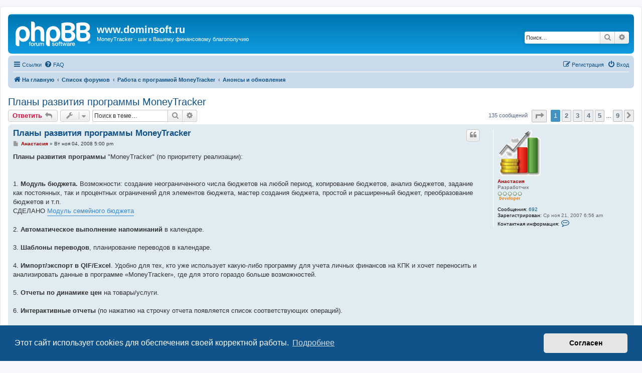

--- FILE ---
content_type: text/html; charset=UTF-8
request_url: https://www.dominsoft.ru/forum/phpBB2/viewtopic.php?p=498
body_size: 11191
content:
<!DOCTYPE html>
<html dir="ltr" lang="ru">
<head>
<meta charset="utf-8" />
<meta http-equiv="X-UA-Compatible" content="IE=edge">
<meta name="viewport" content="width=device-width, initial-scale=1" />

<title>Планы развития программы MoneyTracker - www.dominsoft.ru</title>


	<link rel="canonical" href="https://www.dominsoft.ru/forum/phpBB2/viewtopic.php?t=117">

<!--
	phpBB style name: prosilver
	Based on style:   prosilver (this is the default phpBB3 style)
	Original author:  Tom Beddard ( http://www.subBlue.com/ )
	Modified by:
-->

<link href="./assets/css/font-awesome.min.css?assets_version=6" rel="stylesheet">
<link href="./styles/prosilver/theme/stylesheet.css?assets_version=6" rel="stylesheet">
<link href="./styles/prosilver/theme/ru/stylesheet.css?assets_version=6" rel="stylesheet">



	<link href="./assets/cookieconsent/cookieconsent.min.css?assets_version=6" rel="stylesheet">

<!--[if lte IE 9]>
	<link href="./styles/prosilver/theme/tweaks.css?assets_version=6" rel="stylesheet">
<![endif]-->





</head>
<body id="phpbb" class="nojs notouch section-viewtopic ltr ">


<div id="wrap" class="wrap">
	<a id="top" class="top-anchor" accesskey="t"></a>
	<div id="page-header">
		<div class="headerbar" role="banner">
					<div class="inner">

			<div id="site-description" class="site-description">
		<a id="logo" class="logo" href="https://www.dominsoft.ru" title="На главную">
					<span class="site_logo"></span>
				</a>
				<h1>www.dominsoft.ru</h1>
				<p>MoneyTracker - шаг к Вашему финансовому благополучию</p>
				<p class="skiplink"><a href="#start_here">Пропустить</a></p>
			</div>

									<div id="search-box" class="search-box search-header" role="search">
				<form action="./search.php?sid=78ec86f4f345509934c5afc3814f2972" method="get" id="search">
				<fieldset>
					<input name="keywords" id="keywords" type="search" maxlength="128" title="Ключевые слова" class="inputbox search tiny" size="20" value="" placeholder="Поиск…" />
					<button class="button button-search" type="submit" title="Поиск">
						<i class="icon fa-search fa-fw" aria-hidden="true"></i><span class="sr-only">Поиск</span>
					</button>
					<a href="./search.php?sid=78ec86f4f345509934c5afc3814f2972" class="button button-search-end" title="Расширенный поиск">
						<i class="icon fa-cog fa-fw" aria-hidden="true"></i><span class="sr-only">Расширенный поиск</span>
					</a>
					<input type="hidden" name="sid" value="78ec86f4f345509934c5afc3814f2972" />

				</fieldset>
				</form>
			</div>
						
			</div>
					</div>
				<div class="navbar" role="navigation">
	<div class="inner">

	<ul id="nav-main" class="nav-main linklist" role="menubar">

		<li id="quick-links" class="quick-links dropdown-container responsive-menu" data-skip-responsive="true">
			<a href="#" class="dropdown-trigger">
				<i class="icon fa-bars fa-fw" aria-hidden="true"></i><span>Ссылки</span>
			</a>
			<div class="dropdown">
				<div class="pointer"><div class="pointer-inner"></div></div>
				<ul class="dropdown-contents" role="menu">
					
											<li class="separator"></li>
																									<li>
								<a href="./search.php?search_id=unanswered&amp;sid=78ec86f4f345509934c5afc3814f2972" role="menuitem">
									<i class="icon fa-file-o fa-fw icon-gray" aria-hidden="true"></i><span>Темы без ответов</span>
								</a>
							</li>
							<li>
								<a href="./search.php?search_id=active_topics&amp;sid=78ec86f4f345509934c5afc3814f2972" role="menuitem">
									<i class="icon fa-file-o fa-fw icon-blue" aria-hidden="true"></i><span>Активные темы</span>
								</a>
							</li>
							<li class="separator"></li>
							<li>
								<a href="./search.php?sid=78ec86f4f345509934c5afc3814f2972" role="menuitem">
									<i class="icon fa-search fa-fw" aria-hidden="true"></i><span>Поиск</span>
								</a>
							</li>
					
										<li class="separator"></li>

									</ul>
			</div>
		</li>

				<li data-skip-responsive="true">
			<a href="/forum/phpBB2/app.php/help/faq?sid=78ec86f4f345509934c5afc3814f2972" rel="help" title="Часто задаваемые вопросы" role="menuitem">
				<i class="icon fa-question-circle fa-fw" aria-hidden="true"></i><span>FAQ</span>
			</a>
		</li>
						
			<li class="rightside"  data-skip-responsive="true">
			<a href="./ucp.php?mode=login&amp;redirect=viewtopic.php%3Fp%3D498&amp;sid=78ec86f4f345509934c5afc3814f2972" title="Вход" accesskey="x" role="menuitem">
				<i class="icon fa-power-off fa-fw" aria-hidden="true"></i><span>Вход</span>
			</a>
		</li>
					<li class="rightside" data-skip-responsive="true">
				<a href="./ucp.php?mode=register&amp;sid=78ec86f4f345509934c5afc3814f2972" role="menuitem">
					<i class="icon fa-pencil-square-o  fa-fw" aria-hidden="true"></i><span>Регистрация</span>
				</a>
			</li>
						</ul>

	<ul id="nav-breadcrumbs" class="nav-breadcrumbs linklist navlinks" role="menubar">
								<li class="breadcrumbs" itemscope itemtype="http://schema.org/BreadcrumbList">
							<span class="crumb"  itemtype="http://schema.org/ListItem" itemprop="itemListElement" itemscope><a href="https://www.dominsoft.ru" itemtype="https://schema.org/Thing" itemscope itemprop="item" data-navbar-reference="home"><i class="icon fa-home fa-fw" aria-hidden="true"></i><span itemprop="name">На главную</span></a><meta itemprop="position" content="1" /></span>
										<span class="crumb"  itemtype="http://schema.org/ListItem" itemprop="itemListElement" itemscope><a href="./index.php?sid=78ec86f4f345509934c5afc3814f2972" itemtype="https://schema.org/Thing" itemscope itemprop="item" accesskey="h" data-navbar-reference="index"><span itemprop="name">Список форумов</span></a><meta itemprop="position" content="2" /></span>

																			<span class="crumb"  itemtype="http://schema.org/ListItem" itemprop="itemListElement" itemscope data-forum-id="10"><a href="./viewforum.php?f=10&amp;sid=78ec86f4f345509934c5afc3814f2972" itemtype="https://schema.org/Thing" itemscope itemprop="item"><span itemprop="name">Работа с программой MoneyTracker</span></a><meta itemprop="position" content="3" /></span>
																							<span class="crumb"  itemtype="http://schema.org/ListItem" itemprop="itemListElement" itemscope data-forum-id="7"><a href="./viewforum.php?f=7&amp;sid=78ec86f4f345509934c5afc3814f2972" itemtype="https://schema.org/Thing" itemscope itemprop="item"><span itemprop="name">Анонсы и обновления</span></a><meta itemprop="position" content="4" /></span>
												</li>
		
					<li class="rightside responsive-search">
				<a href="./search.php?sid=78ec86f4f345509934c5afc3814f2972" title="Параметры расширенного поиска" role="menuitem">
					<i class="icon fa-search fa-fw" aria-hidden="true"></i><span class="sr-only">Поиск</span>
				</a>
			</li>
			</ul>

	</div>
</div>
	</div>

	
	<a id="start_here" class="anchor"></a>
	<div id="page-body" class="page-body" role="main">
		
		
<h2 class="topic-title"><a href="./viewtopic.php?f=7&amp;t=117&amp;sid=78ec86f4f345509934c5afc3814f2972">Планы развития программы MoneyTracker</a></h2>
<!-- NOTE: remove the style="display: none" when you want to have the forum description on the topic body -->
<div style="display: none !important;">Новости компании, информация об обновлениях программы, релизах, акциях.<br /></div>


<div class="action-bar bar-top">
	
			<a href="./posting.php?mode=reply&amp;f=7&amp;t=117&amp;sid=78ec86f4f345509934c5afc3814f2972" class="button" title="Ответить">
							<span>Ответить</span> <i class="icon fa-reply fa-fw" aria-hidden="true"></i>
					</a>
	
			<div class="dropdown-container dropdown-button-control topic-tools">
		<span title="Управление темой" class="button button-secondary dropdown-trigger dropdown-select">
			<i class="icon fa-wrench fa-fw" aria-hidden="true"></i>
			<span class="caret"><i class="icon fa-sort-down fa-fw" aria-hidden="true"></i></span>
		</span>
		<div class="dropdown">
			<div class="pointer"><div class="pointer-inner"></div></div>
			<ul class="dropdown-contents">
																												<li>
					<a href="./viewtopic.php?f=7&amp;t=117&amp;sid=78ec86f4f345509934c5afc3814f2972&amp;view=print" title="Версия для печати" accesskey="p">
						<i class="icon fa-print fa-fw" aria-hidden="true"></i><span>Версия для печати</span>
					</a>
				</li>
											</ul>
		</div>
	</div>
	
			<div class="search-box" role="search">
			<form method="get" id="topic-search" action="./search.php?sid=78ec86f4f345509934c5afc3814f2972">
			<fieldset>
				<input class="inputbox search tiny"  type="search" name="keywords" id="search_keywords" size="20" placeholder="Поиск в теме…" />
				<button class="button button-search" type="submit" title="Поиск">
					<i class="icon fa-search fa-fw" aria-hidden="true"></i><span class="sr-only">Поиск</span>
				</button>
				<a href="./search.php?sid=78ec86f4f345509934c5afc3814f2972" class="button button-search-end" title="Расширенный поиск">
					<i class="icon fa-cog fa-fw" aria-hidden="true"></i><span class="sr-only">Расширенный поиск</span>
				</a>
				<input type="hidden" name="t" value="117" />
<input type="hidden" name="sf" value="msgonly" />
<input type="hidden" name="sid" value="78ec86f4f345509934c5afc3814f2972" />

			</fieldset>
			</form>
		</div>
	
			<div class="pagination">
			135 сообщений
							<ul>
	<li class="dropdown-container dropdown-button-control dropdown-page-jump page-jump">
		<a class="button button-icon-only dropdown-trigger" href="#" title="Щёлкните для перехода на страницу…" role="button"><i class="icon fa-level-down fa-rotate-270" aria-hidden="true"></i><span class="sr-only">Страница <strong>1</strong> из <strong>9</strong></span></a>
		<div class="dropdown">
			<div class="pointer"><div class="pointer-inner"></div></div>
			<ul class="dropdown-contents">
				<li>Перейти на страницу:</li>
				<li class="page-jump-form">
					<input type="number" name="page-number" min="1" max="999999" title="Введите номер страницы, на которую хотите перейти" class="inputbox tiny" data-per-page="15" data-base-url=".&#x2F;viewtopic.php&#x3F;f&#x3D;7&amp;amp&#x3B;t&#x3D;117&amp;amp&#x3B;sid&#x3D;78ec86f4f345509934c5afc3814f2972" data-start-name="start" />
					<input class="button2" value="Перейти" type="button" />
				</li>
			</ul>
		</div>
	</li>
		<li class="active"><span>1</span></li>
				<li><a class="button" href="./viewtopic.php?f=7&amp;t=117&amp;sid=78ec86f4f345509934c5afc3814f2972&amp;start=15" role="button">2</a></li>
				<li><a class="button" href="./viewtopic.php?f=7&amp;t=117&amp;sid=78ec86f4f345509934c5afc3814f2972&amp;start=30" role="button">3</a></li>
				<li><a class="button" href="./viewtopic.php?f=7&amp;t=117&amp;sid=78ec86f4f345509934c5afc3814f2972&amp;start=45" role="button">4</a></li>
				<li><a class="button" href="./viewtopic.php?f=7&amp;t=117&amp;sid=78ec86f4f345509934c5afc3814f2972&amp;start=60" role="button">5</a></li>
			<li class="ellipsis" role="separator"><span>…</span></li>
				<li><a class="button" href="./viewtopic.php?f=7&amp;t=117&amp;sid=78ec86f4f345509934c5afc3814f2972&amp;start=120" role="button">9</a></li>
				<li class="arrow next"><a class="button button-icon-only" href="./viewtopic.php?f=7&amp;t=117&amp;sid=78ec86f4f345509934c5afc3814f2972&amp;start=15" rel="next" role="button"><i class="icon fa-chevron-right fa-fw" aria-hidden="true"></i><span class="sr-only">След.</span></a></li>
	</ul>
					</div>
		</div>




			<div id="p349" class="post has-profile bg2">
		<div class="inner">

		<dl class="postprofile" id="profile349">
			<dt class="has-profile-rank has-avatar">
				<div class="avatar-container">
																<a href="./memberlist.php?mode=viewprofile&amp;u=4&amp;sid=78ec86f4f345509934c5afc3814f2972" class="avatar"><img class="avatar" src="./download/file.php?avatar=4.gif" width="88" height="95" alt="Аватара пользователя" /></a>														</div>
								<a href="./memberlist.php?mode=viewprofile&amp;u=4&amp;sid=78ec86f4f345509934c5afc3814f2972" style="color: #AA0000;" class="username-coloured">Анастасия</a>							</dt>

						<dd class="profile-rank">Разработчик<br /><img src="./images/ranks/rank_dev.gif" alt="Разработчик" title="Разработчик" /></dd>			
		<dd class="profile-posts"><strong>Сообщения:</strong> <a href="./search.php?author_id=4&amp;sr=posts&amp;sid=78ec86f4f345509934c5afc3814f2972">692</a></dd>		<dd class="profile-joined"><strong>Зарегистрирован:</strong> Ср ноя 21, 2007 6:56 am</dd>		
		
											
							<dd class="profile-contact">
				<strong>Контактная информация:</strong>
				<div class="dropdown-container dropdown-left">
					<a href="#" class="dropdown-trigger" title="Контактная информация пользователя Анастасия">
						<i class="icon fa-commenting-o fa-fw icon-lg" aria-hidden="true"></i><span class="sr-only">Контактная информация пользователя Анастасия</span>
					</a>
					<div class="dropdown">
						<div class="pointer"><div class="pointer-inner"></div></div>
						<div class="dropdown-contents contact-icons">
																																								<div>
																	<a href="http://www.dominsoft.ru" title="Сайт" class="last-cell">
										<span class="contact-icon phpbb_website-icon">Сайт</span>
									</a>
																	</div>
																					</div>
					</div>
				</div>
			</dd>
				
		</dl>

		<div class="postbody">
						<div id="post_content349">

						<h3 class="first"><a href="./viewtopic.php?p=349&amp;sid=78ec86f4f345509934c5afc3814f2972#p349">Планы развития программы MoneyTracker</a></h3>

													<ul class="post-buttons">
																																									<li>
							<a href="./posting.php?mode=quote&amp;f=7&amp;p=349&amp;sid=78ec86f4f345509934c5afc3814f2972" title="Ответить с цитатой" class="button button-icon-only">
								<i class="icon fa-quote-left fa-fw" aria-hidden="true"></i><span class="sr-only">Цитата</span>
							</a>
						</li>
														</ul>
							
						<p class="author">
									<a class="unread" href="./viewtopic.php?p=349&amp;sid=78ec86f4f345509934c5afc3814f2972#p349" title="Сообщение">
						<i class="icon fa-file fa-fw icon-lightgray icon-md" aria-hidden="true"></i><span class="sr-only">Сообщение</span>
					</a>
								<span class="responsive-hide"> <strong><a href="./memberlist.php?mode=viewprofile&amp;u=4&amp;sid=78ec86f4f345509934c5afc3814f2972" style="color: #AA0000;" class="username-coloured">Анастасия</a></strong> &raquo; </span><time datetime="2008-11-04T14:00:44+00:00">Вт ноя 04, 2008 5:00 pm</time>
			</p>
			
			
			
			<div class="content"><strong class="text-strong">Планы развития программы</strong> "MoneyTracker" (по приоритету реализации):<br>
<br>
<br>
1. <strong class="text-strong">Модуль бюджета.</strong> Возможности: создание неограниченного числа бюджетов на любой период, копирование бюджетов, анализ бюджетов, задание как постоянных, так и процентных ограничений для элементов бюджета, мастер создания бюджета, простой и расширенный бюджет, преобразование бюджетов и т.п. <br>
СДЕЛАНО <a href="http://www.dominsoft.ru/f_budget.php" class="postlink">Модуль семейного бюджета</a> <br>
<br>
2. <strong class="text-strong">Автоматическое выполнение напоминаний</strong> в календаре. <br>
<br>
3. <strong class="text-strong">Шаблоны переводов</strong>, планирование переводов в календаре. <br>
<br>
4. <strong class="text-strong">Импорт/экспорт в QIF/Excel</strong>. Удобно для тех, кто уже использует какую-либо программу для учета личных финансов на КПК и хочет переносить и анализировать данные в программе «MoneyTracker», где для этого гораздо больше возможностей. <br>
<br>
5. <strong class="text-strong">Отчеты по динамике цен</strong> на товары/услуги. <br>
<br>
6. <strong class="text-strong">Интерактивные отчеты</strong> (по нажатию на строчку отчета появляется список соответствующих операций). <br>
<br>
7. <strong class="text-strong">Модуль долгов и кредитов</strong>. Возможности: создание долгов и кредитов с различными настройками: срок, проценты, капитализация процентов, автоматическое создание напоминаний в календаре, график погашения долга, аннуитетные и дифференцированные платежи и т.п. <br>
<br>
Есть предложения, пожелания? Высказывайтесь!  <img class="smilies" src="./images/smilies/icon_cool.gif" width="15" height="15" alt="8)" title="Cool"></div>

			
			
									
									<div id="sig349" class="signature"><strong class="text-strong"><a href="http://www.moneytips.ru/" class="postlink">Блог о домашней бухгалтерии MoneyTracker и личных финансах</a></strong></div>
						</div>

		</div>

				<div class="back2top">
						<a href="#top" class="top" title="Вернуться к началу">
				<i class="icon fa-chevron-circle-up fa-fw icon-gray" aria-hidden="true"></i>
				<span class="sr-only">Вернуться к началу</span>
			</a>
					</div>
		
		</div>
	</div>

	<hr class="divider" />
				<div id="p496" class="post has-profile bg1">
		<div class="inner">

		<dl class="postprofile" id="profile496">
			<dt class="has-profile-rank no-avatar">
				<div class="avatar-container">
																			</div>
								<a href="./memberlist.php?mode=viewprofile&amp;u=106&amp;sid=78ec86f4f345509934c5afc3814f2972" class="username">Натали</a>							</dt>

						<dd class="profile-rank">Новичок<br /><img src="./images/ranks/rank1.gif" alt="Новичок" title="Новичок" /></dd>			
		<dd class="profile-posts"><strong>Сообщения:</strong> <a href="./search.php?author_id=106&amp;sr=posts&amp;sid=78ec86f4f345509934c5afc3814f2972">6</a></dd>		<dd class="profile-joined"><strong>Зарегистрирован:</strong> Ср янв 21, 2009 8:25 pm</dd>		
		
						
						
		</dl>

		<div class="postbody">
						<div id="post_content496">

						<h3 ><a href="./viewtopic.php?p=496&amp;sid=78ec86f4f345509934c5afc3814f2972#p496"></a></h3>

													<ul class="post-buttons">
																																									<li>
							<a href="./posting.php?mode=quote&amp;f=7&amp;p=496&amp;sid=78ec86f4f345509934c5afc3814f2972" title="Ответить с цитатой" class="button button-icon-only">
								<i class="icon fa-quote-left fa-fw" aria-hidden="true"></i><span class="sr-only">Цитата</span>
							</a>
						</li>
														</ul>
							
						<p class="author">
									<a class="unread" href="./viewtopic.php?p=496&amp;sid=78ec86f4f345509934c5afc3814f2972#p496" title="Сообщение">
						<i class="icon fa-file fa-fw icon-lightgray icon-md" aria-hidden="true"></i><span class="sr-only">Сообщение</span>
					</a>
								<span class="responsive-hide"> <strong><a href="./memberlist.php?mode=viewprofile&amp;u=106&amp;sid=78ec86f4f345509934c5afc3814f2972" class="username">Натали</a></strong> &raquo; </span><time datetime="2009-01-22T18:28:07+00:00">Чт янв 22, 2009 9:28 pm</time>
			</p>
			
			
			
			<div class="content">Подскажите, когда планируются новые обновления Вашей программы? Имеет ли смысл покупать версию 1.1.3.500, как скоро выйдет версия 2.x.y <img class="smilies" src="./images/smilies/icon_smile.gif" width="15" height="15" alt=":)" title="Smile">)</div>

			
			
									
									
						</div>

		</div>

				<div class="back2top">
						<a href="#top" class="top" title="Вернуться к началу">
				<i class="icon fa-chevron-circle-up fa-fw icon-gray" aria-hidden="true"></i>
				<span class="sr-only">Вернуться к началу</span>
			</a>
					</div>
		
		</div>
	</div>

	<hr class="divider" />
				<div id="p498" class="post has-profile bg2">
		<div class="inner">

		<dl class="postprofile" id="profile498">
			<dt class="has-profile-rank has-avatar">
				<div class="avatar-container">
																<a href="./memberlist.php?mode=viewprofile&amp;u=4&amp;sid=78ec86f4f345509934c5afc3814f2972" class="avatar"><img class="avatar" src="./download/file.php?avatar=4.gif" width="88" height="95" alt="Аватара пользователя" /></a>														</div>
								<a href="./memberlist.php?mode=viewprofile&amp;u=4&amp;sid=78ec86f4f345509934c5afc3814f2972" style="color: #AA0000;" class="username-coloured">Анастасия</a>							</dt>

						<dd class="profile-rank">Разработчик<br /><img src="./images/ranks/rank_dev.gif" alt="Разработчик" title="Разработчик" /></dd>			
		<dd class="profile-posts"><strong>Сообщения:</strong> <a href="./search.php?author_id=4&amp;sr=posts&amp;sid=78ec86f4f345509934c5afc3814f2972">692</a></dd>		<dd class="profile-joined"><strong>Зарегистрирован:</strong> Ср ноя 21, 2007 6:56 am</dd>		
		
											
							<dd class="profile-contact">
				<strong>Контактная информация:</strong>
				<div class="dropdown-container dropdown-left">
					<a href="#" class="dropdown-trigger" title="Контактная информация пользователя Анастасия">
						<i class="icon fa-commenting-o fa-fw icon-lg" aria-hidden="true"></i><span class="sr-only">Контактная информация пользователя Анастасия</span>
					</a>
					<div class="dropdown">
						<div class="pointer"><div class="pointer-inner"></div></div>
						<div class="dropdown-contents contact-icons">
																																								<div>
																	<a href="http://www.dominsoft.ru" title="Сайт" class="last-cell">
										<span class="contact-icon phpbb_website-icon">Сайт</span>
									</a>
																	</div>
																					</div>
					</div>
				</div>
			</dd>
				
		</dl>

		<div class="postbody">
						<div id="post_content498">

						<h3 ><a href="./viewtopic.php?p=498&amp;sid=78ec86f4f345509934c5afc3814f2972#p498"></a></h3>

													<ul class="post-buttons">
																																									<li>
							<a href="./posting.php?mode=quote&amp;f=7&amp;p=498&amp;sid=78ec86f4f345509934c5afc3814f2972" title="Ответить с цитатой" class="button button-icon-only">
								<i class="icon fa-quote-left fa-fw" aria-hidden="true"></i><span class="sr-only">Цитата</span>
							</a>
						</li>
														</ul>
							
						<p class="author">
									<a class="unread" href="./viewtopic.php?p=498&amp;sid=78ec86f4f345509934c5afc3814f2972#p498" title="Сообщение">
						<i class="icon fa-file fa-fw icon-lightgray icon-md" aria-hidden="true"></i><span class="sr-only">Сообщение</span>
					</a>
								<span class="responsive-hide"> <strong><a href="./memberlist.php?mode=viewprofile&amp;u=4&amp;sid=78ec86f4f345509934c5afc3814f2972" style="color: #AA0000;" class="username-coloured">Анастасия</a></strong> &raquo; </span><time datetime="2009-01-23T01:15:22+00:00">Пт янв 23, 2009 4:15 am</time>
			</p>
			
			
			
			<div class="content">До версии 2.х обновление еще не скоро, смотрите сколько еще планов, так что можете покупать первую <img class="smilies" src="./images/smilies/icon_smile.gif" width="15" height="15" alt=":)" title="Smile"></div>

			
			
									
									<div id="sig498" class="signature"><strong class="text-strong"><a href="http://www.moneytips.ru/" class="postlink">Блог о домашней бухгалтерии MoneyTracker и личных финансах</a></strong></div>
						</div>

		</div>

				<div class="back2top">
						<a href="#top" class="top" title="Вернуться к началу">
				<i class="icon fa-chevron-circle-up fa-fw icon-gray" aria-hidden="true"></i>
				<span class="sr-only">Вернуться к началу</span>
			</a>
					</div>
		
		</div>
	</div>

	<hr class="divider" />
				<div id="p503" class="post has-profile bg1">
		<div class="inner">

		<dl class="postprofile" id="profile503">
			<dt class="has-profile-rank no-avatar">
				<div class="avatar-container">
																			</div>
								<a href="./memberlist.php?mode=viewprofile&amp;u=3&amp;sid=78ec86f4f345509934c5afc3814f2972" style="color: #AA0000;" class="username-coloured">Дмитрий</a>							</dt>

						<dd class="profile-rank">Разработчик<br /><img src="./images/ranks/rank_dev.gif" alt="Разработчик" title="Разработчик" /></dd>			
		<dd class="profile-posts"><strong>Сообщения:</strong> <a href="./search.php?author_id=3&amp;sr=posts&amp;sid=78ec86f4f345509934c5afc3814f2972">1700</a></dd>		<dd class="profile-joined"><strong>Зарегистрирован:</strong> Ср ноя 21, 2007 6:18 am</dd>		
		
											
							<dd class="profile-contact">
				<strong>Контактная информация:</strong>
				<div class="dropdown-container dropdown-left">
					<a href="#" class="dropdown-trigger" title="Контактная информация пользователя Дмитрий">
						<i class="icon fa-commenting-o fa-fw icon-lg" aria-hidden="true"></i><span class="sr-only">Контактная информация пользователя Дмитрий</span>
					</a>
					<div class="dropdown">
						<div class="pointer"><div class="pointer-inner"></div></div>
						<div class="dropdown-contents contact-icons">
																																								<div>
																	<a href="http://www.dominsoft.ru" title="Сайт" class="last-cell">
										<span class="contact-icon phpbb_website-icon">Сайт</span>
									</a>
																	</div>
																					</div>
					</div>
				</div>
			</dd>
				
		</dl>

		<div class="postbody">
						<div id="post_content503">

						<h3 ><a href="./viewtopic.php?p=503&amp;sid=78ec86f4f345509934c5afc3814f2972#p503"></a></h3>

													<ul class="post-buttons">
																																									<li>
							<a href="./posting.php?mode=quote&amp;f=7&amp;p=503&amp;sid=78ec86f4f345509934c5afc3814f2972" title="Ответить с цитатой" class="button button-icon-only">
								<i class="icon fa-quote-left fa-fw" aria-hidden="true"></i><span class="sr-only">Цитата</span>
							</a>
						</li>
														</ul>
							
						<p class="author">
									<a class="unread" href="./viewtopic.php?p=503&amp;sid=78ec86f4f345509934c5afc3814f2972#p503" title="Сообщение">
						<i class="icon fa-file fa-fw icon-lightgray icon-md" aria-hidden="true"></i><span class="sr-only">Сообщение</span>
					</a>
								<span class="responsive-hide"> <strong><a href="./memberlist.php?mode=viewprofile&amp;u=3&amp;sid=78ec86f4f345509934c5afc3814f2972" style="color: #AA0000;" class="username-coloured">Дмитрий</a></strong> &raquo; </span><time datetime="2009-01-23T10:28:43+00:00">Пт янв 23, 2009 1:28 pm</time>
			</p>
			
			
			
			<div class="content">В рамках версии 1.x.x.x все обновления программы бесплатны.</div>

			
			
									
									
						</div>

		</div>

				<div class="back2top">
						<a href="#top" class="top" title="Вернуться к началу">
				<i class="icon fa-chevron-circle-up fa-fw icon-gray" aria-hidden="true"></i>
				<span class="sr-only">Вернуться к началу</span>
			</a>
					</div>
		
		</div>
	</div>

	<hr class="divider" />
				<div id="p519" class="post has-profile bg2">
		<div class="inner">

		<dl class="postprofile" id="profile519">
			<dt class="has-profile-rank no-avatar">
				<div class="avatar-container">
																			</div>
								<a href="./memberlist.php?mode=viewprofile&amp;u=102&amp;sid=78ec86f4f345509934c5afc3814f2972" class="username">belyan</a>							</dt>

						<dd class="profile-rank">Пользователь<br /><img src="./images/ranks/rank2.gif" alt="Пользователь" title="Пользователь" /></dd>			
		<dd class="profile-posts"><strong>Сообщения:</strong> <a href="./search.php?author_id=102&amp;sr=posts&amp;sid=78ec86f4f345509934c5afc3814f2972">20</a></dd>		<dd class="profile-joined"><strong>Зарегистрирован:</strong> Пт янв 16, 2009 2:14 am</dd>		
		
						
						
		</dl>

		<div class="postbody">
						<div id="post_content519">

						<h3 ><a href="./viewtopic.php?p=519&amp;sid=78ec86f4f345509934c5afc3814f2972#p519"></a></h3>

													<ul class="post-buttons">
																																									<li>
							<a href="./posting.php?mode=quote&amp;f=7&amp;p=519&amp;sid=78ec86f4f345509934c5afc3814f2972" title="Ответить с цитатой" class="button button-icon-only">
								<i class="icon fa-quote-left fa-fw" aria-hidden="true"></i><span class="sr-only">Цитата</span>
							</a>
						</li>
														</ul>
							
						<p class="author">
									<a class="unread" href="./viewtopic.php?p=519&amp;sid=78ec86f4f345509934c5afc3814f2972#p519" title="Сообщение">
						<i class="icon fa-file fa-fw icon-lightgray icon-md" aria-hidden="true"></i><span class="sr-only">Сообщение</span>
					</a>
								<span class="responsive-hide"> <strong><a href="./memberlist.php?mode=viewprofile&amp;u=102&amp;sid=78ec86f4f345509934c5afc3814f2972" class="username">belyan</a></strong> &raquo; </span><time datetime="2009-02-01T19:32:26+00:00">Вс фев 01, 2009 10:32 pm</time>
			</p>
			
			
			
			<div class="content">Когда хотя бы примерно следует ожидать выполнение пункта 7?<br>
На мой взгляд это самый востребованный функционал особенно в условиях кризиса.</div>

			
			
									
									
						</div>

		</div>

				<div class="back2top">
						<a href="#top" class="top" title="Вернуться к началу">
				<i class="icon fa-chevron-circle-up fa-fw icon-gray" aria-hidden="true"></i>
				<span class="sr-only">Вернуться к началу</span>
			</a>
					</div>
		
		</div>
	</div>

	<hr class="divider" />
				<div id="p522" class="post has-profile bg1">
		<div class="inner">

		<dl class="postprofile" id="profile522">
			<dt class="has-profile-rank has-avatar">
				<div class="avatar-container">
																<a href="./memberlist.php?mode=viewprofile&amp;u=4&amp;sid=78ec86f4f345509934c5afc3814f2972" class="avatar"><img class="avatar" src="./download/file.php?avatar=4.gif" width="88" height="95" alt="Аватара пользователя" /></a>														</div>
								<a href="./memberlist.php?mode=viewprofile&amp;u=4&amp;sid=78ec86f4f345509934c5afc3814f2972" style="color: #AA0000;" class="username-coloured">Анастасия</a>							</dt>

						<dd class="profile-rank">Разработчик<br /><img src="./images/ranks/rank_dev.gif" alt="Разработчик" title="Разработчик" /></dd>			
		<dd class="profile-posts"><strong>Сообщения:</strong> <a href="./search.php?author_id=4&amp;sr=posts&amp;sid=78ec86f4f345509934c5afc3814f2972">692</a></dd>		<dd class="profile-joined"><strong>Зарегистрирован:</strong> Ср ноя 21, 2007 6:56 am</dd>		
		
											
							<dd class="profile-contact">
				<strong>Контактная информация:</strong>
				<div class="dropdown-container dropdown-left">
					<a href="#" class="dropdown-trigger" title="Контактная информация пользователя Анастасия">
						<i class="icon fa-commenting-o fa-fw icon-lg" aria-hidden="true"></i><span class="sr-only">Контактная информация пользователя Анастасия</span>
					</a>
					<div class="dropdown">
						<div class="pointer"><div class="pointer-inner"></div></div>
						<div class="dropdown-contents contact-icons">
																																								<div>
																	<a href="http://www.dominsoft.ru" title="Сайт" class="last-cell">
										<span class="contact-icon phpbb_website-icon">Сайт</span>
									</a>
																	</div>
																					</div>
					</div>
				</div>
			</dd>
				
		</dl>

		<div class="postbody">
						<div id="post_content522">

						<h3 ><a href="./viewtopic.php?p=522&amp;sid=78ec86f4f345509934c5afc3814f2972#p522"></a></h3>

													<ul class="post-buttons">
																																									<li>
							<a href="./posting.php?mode=quote&amp;f=7&amp;p=522&amp;sid=78ec86f4f345509934c5afc3814f2972" title="Ответить с цитатой" class="button button-icon-only">
								<i class="icon fa-quote-left fa-fw" aria-hidden="true"></i><span class="sr-only">Цитата</span>
							</a>
						</li>
														</ul>
							
						<p class="author">
									<a class="unread" href="./viewtopic.php?p=522&amp;sid=78ec86f4f345509934c5afc3814f2972#p522" title="Сообщение">
						<i class="icon fa-file fa-fw icon-lightgray icon-md" aria-hidden="true"></i><span class="sr-only">Сообщение</span>
					</a>
								<span class="responsive-hide"> <strong><a href="./memberlist.php?mode=viewprofile&amp;u=4&amp;sid=78ec86f4f345509934c5afc3814f2972" style="color: #AA0000;" class="username-coloured">Анастасия</a></strong> &raquo; </span><time datetime="2009-02-02T00:48:15+00:00">Пн фев 02, 2009 3:48 am</time>
			</p>
			
			
			
			<div class="content"><blockquote class="uncited"><div>Когда хотя бы примерно следует ожидать выполнение пункта 7?<br>
На мой взгляд это самый востребованный функционал особенно в условиях кризиса.</div></blockquote>

Пока нет точных данных по срокам.<br>
<br>
А вообще, в период кризиса как раз стоит отказаться от долгов и кредитов <img class="smilies" src="./images/smilies/icon_wink.gif" width="15" height="15" alt=";)" title="Wink">.</div>

			
			
									
									<div id="sig522" class="signature"><strong class="text-strong"><a href="http://www.moneytips.ru/" class="postlink">Блог о домашней бухгалтерии MoneyTracker и личных финансах</a></strong></div>
						</div>

		</div>

				<div class="back2top">
						<a href="#top" class="top" title="Вернуться к началу">
				<i class="icon fa-chevron-circle-up fa-fw icon-gray" aria-hidden="true"></i>
				<span class="sr-only">Вернуться к началу</span>
			</a>
					</div>
		
		</div>
	</div>

	<hr class="divider" />
				<div id="p756" class="post has-profile bg2">
		<div class="inner">

		<dl class="postprofile" id="profile756">
			<dt class="has-profile-rank no-avatar">
				<div class="avatar-container">
																			</div>
								<a href="./memberlist.php?mode=viewprofile&amp;u=102&amp;sid=78ec86f4f345509934c5afc3814f2972" class="username">belyan</a>							</dt>

						<dd class="profile-rank">Пользователь<br /><img src="./images/ranks/rank2.gif" alt="Пользователь" title="Пользователь" /></dd>			
		<dd class="profile-posts"><strong>Сообщения:</strong> <a href="./search.php?author_id=102&amp;sr=posts&amp;sid=78ec86f4f345509934c5afc3814f2972">20</a></dd>		<dd class="profile-joined"><strong>Зарегистрирован:</strong> Пт янв 16, 2009 2:14 am</dd>		
		
						
						
		</dl>

		<div class="postbody">
						<div id="post_content756">

						<h3 ><a href="./viewtopic.php?p=756&amp;sid=78ec86f4f345509934c5afc3814f2972#p756"></a></h3>

													<ul class="post-buttons">
																																									<li>
							<a href="./posting.php?mode=quote&amp;f=7&amp;p=756&amp;sid=78ec86f4f345509934c5afc3814f2972" title="Ответить с цитатой" class="button button-icon-only">
								<i class="icon fa-quote-left fa-fw" aria-hidden="true"></i><span class="sr-only">Цитата</span>
							</a>
						</li>
														</ul>
							
						<p class="author">
									<a class="unread" href="./viewtopic.php?p=756&amp;sid=78ec86f4f345509934c5afc3814f2972#p756" title="Сообщение">
						<i class="icon fa-file fa-fw icon-lightgray icon-md" aria-hidden="true"></i><span class="sr-only">Сообщение</span>
					</a>
								<span class="responsive-hide"> <strong><a href="./memberlist.php?mode=viewprofile&amp;u=102&amp;sid=78ec86f4f345509934c5afc3814f2972" class="username">belyan</a></strong> &raquo; </span><time datetime="2009-03-04T21:59:13+00:00">Чт мар 05, 2009 12:59 am</time>
			</p>
			
			
			
			<div class="content">А шаблоны переводов уже сделаны или еще нет?<br>
Я понял, что мне их очень не хватает. С помощью переводов я погашаю долг по автокредиту. Было бы здорово, если бы я мог это планировать в календаре.</div>

			
			
									
									
						</div>

		</div>

				<div class="back2top">
						<a href="#top" class="top" title="Вернуться к началу">
				<i class="icon fa-chevron-circle-up fa-fw icon-gray" aria-hidden="true"></i>
				<span class="sr-only">Вернуться к началу</span>
			</a>
					</div>
		
		</div>
	</div>

	<hr class="divider" />
				<div id="p759" class="post has-profile bg1">
		<div class="inner">

		<dl class="postprofile" id="profile759">
			<dt class="has-profile-rank no-avatar">
				<div class="avatar-container">
																			</div>
								<a href="./memberlist.php?mode=viewprofile&amp;u=30&amp;sid=78ec86f4f345509934c5afc3814f2972" class="username">poa</a>							</dt>

						<dd class="profile-rank">Опытный пользователь<br /><img src="./images/ranks/rank3.gif" alt="Опытный пользователь" title="Опытный пользователь" /></dd>			
		<dd class="profile-posts"><strong>Сообщения:</strong> <a href="./search.php?author_id=30&amp;sr=posts&amp;sid=78ec86f4f345509934c5afc3814f2972">65</a></dd>		<dd class="profile-joined"><strong>Зарегистрирован:</strong> Сб фев 16, 2008 6:50 am</dd>		
		
											<dd class="profile-custom-field profile-phpbb_location"><strong>Откуда:</strong> Tomsk</dd>
							
						
		</dl>

		<div class="postbody">
						<div id="post_content759">

						<h3 ><a href="./viewtopic.php?p=759&amp;sid=78ec86f4f345509934c5afc3814f2972#p759"></a></h3>

													<ul class="post-buttons">
																																									<li>
							<a href="./posting.php?mode=quote&amp;f=7&amp;p=759&amp;sid=78ec86f4f345509934c5afc3814f2972" title="Ответить с цитатой" class="button button-icon-only">
								<i class="icon fa-quote-left fa-fw" aria-hidden="true"></i><span class="sr-only">Цитата</span>
							</a>
						</li>
														</ul>
							
						<p class="author">
									<a class="unread" href="./viewtopic.php?p=759&amp;sid=78ec86f4f345509934c5afc3814f2972#p759" title="Сообщение">
						<i class="icon fa-file fa-fw icon-lightgray icon-md" aria-hidden="true"></i><span class="sr-only">Сообщение</span>
					</a>
								<span class="responsive-hide"> <strong><a href="./memberlist.php?mode=viewprofile&amp;u=30&amp;sid=78ec86f4f345509934c5afc3814f2972" class="username">poa</a></strong> &raquo; </span><time datetime="2009-03-05T07:21:24+00:00">Чт мар 05, 2009 10:21 am</time>
			</p>
			
			
			
			<div class="content">Не отражена в планах реализация доп. классификаторов (тегов/ проектов), имхо, это более актуальная вещь, чем автоматическое выполнение напоминаний, правда, надо полагать, и более трудоемкая. На каком месте стоит эта позиция?</div>

			
			
									
									
						</div>

		</div>

				<div class="back2top">
						<a href="#top" class="top" title="Вернуться к началу">
				<i class="icon fa-chevron-circle-up fa-fw icon-gray" aria-hidden="true"></i>
				<span class="sr-only">Вернуться к началу</span>
			</a>
					</div>
		
		</div>
	</div>

	<hr class="divider" />
				<div id="p762" class="post has-profile bg2">
		<div class="inner">

		<dl class="postprofile" id="profile762">
			<dt class="has-profile-rank has-avatar">
				<div class="avatar-container">
																<a href="./memberlist.php?mode=viewprofile&amp;u=4&amp;sid=78ec86f4f345509934c5afc3814f2972" class="avatar"><img class="avatar" src="./download/file.php?avatar=4.gif" width="88" height="95" alt="Аватара пользователя" /></a>														</div>
								<a href="./memberlist.php?mode=viewprofile&amp;u=4&amp;sid=78ec86f4f345509934c5afc3814f2972" style="color: #AA0000;" class="username-coloured">Анастасия</a>							</dt>

						<dd class="profile-rank">Разработчик<br /><img src="./images/ranks/rank_dev.gif" alt="Разработчик" title="Разработчик" /></dd>			
		<dd class="profile-posts"><strong>Сообщения:</strong> <a href="./search.php?author_id=4&amp;sr=posts&amp;sid=78ec86f4f345509934c5afc3814f2972">692</a></dd>		<dd class="profile-joined"><strong>Зарегистрирован:</strong> Ср ноя 21, 2007 6:56 am</dd>		
		
											
							<dd class="profile-contact">
				<strong>Контактная информация:</strong>
				<div class="dropdown-container dropdown-left">
					<a href="#" class="dropdown-trigger" title="Контактная информация пользователя Анастасия">
						<i class="icon fa-commenting-o fa-fw icon-lg" aria-hidden="true"></i><span class="sr-only">Контактная информация пользователя Анастасия</span>
					</a>
					<div class="dropdown">
						<div class="pointer"><div class="pointer-inner"></div></div>
						<div class="dropdown-contents contact-icons">
																																								<div>
																	<a href="http://www.dominsoft.ru" title="Сайт" class="last-cell">
										<span class="contact-icon phpbb_website-icon">Сайт</span>
									</a>
																	</div>
																					</div>
					</div>
				</div>
			</dd>
				
		</dl>

		<div class="postbody">
						<div id="post_content762">

						<h3 ><a href="./viewtopic.php?p=762&amp;sid=78ec86f4f345509934c5afc3814f2972#p762"></a></h3>

													<ul class="post-buttons">
																																									<li>
							<a href="./posting.php?mode=quote&amp;f=7&amp;p=762&amp;sid=78ec86f4f345509934c5afc3814f2972" title="Ответить с цитатой" class="button button-icon-only">
								<i class="icon fa-quote-left fa-fw" aria-hidden="true"></i><span class="sr-only">Цитата</span>
							</a>
						</li>
														</ul>
							
						<p class="author">
									<a class="unread" href="./viewtopic.php?p=762&amp;sid=78ec86f4f345509934c5afc3814f2972#p762" title="Сообщение">
						<i class="icon fa-file fa-fw icon-lightgray icon-md" aria-hidden="true"></i><span class="sr-only">Сообщение</span>
					</a>
								<span class="responsive-hide"> <strong><a href="./memberlist.php?mode=viewprofile&amp;u=4&amp;sid=78ec86f4f345509934c5afc3814f2972" style="color: #AA0000;" class="username-coloured">Анастасия</a></strong> &raquo; </span><time datetime="2009-03-05T08:39:58+00:00">Чт мар 05, 2009 11:39 am</time>
			</p>
			
			
			
			<div class="content">Планы такая странная штука... Только определишься, напишешь о них, раз - и появляются новые пожелания, не менее важные и нужные:). Сейчас теги/проекты дейсвительно ближе к вершине списка;), но не знаю, стоит ли постоянно править список, получится "семь пятниц на неделе"...?</div>

			
			
									
									<div id="sig762" class="signature"><strong class="text-strong"><a href="http://www.moneytips.ru/" class="postlink">Блог о домашней бухгалтерии MoneyTracker и личных финансах</a></strong></div>
						</div>

		</div>

				<div class="back2top">
						<a href="#top" class="top" title="Вернуться к началу">
				<i class="icon fa-chevron-circle-up fa-fw icon-gray" aria-hidden="true"></i>
				<span class="sr-only">Вернуться к началу</span>
			</a>
					</div>
		
		</div>
	</div>

	<hr class="divider" />
				<div id="p996" class="post has-profile bg1">
		<div class="inner">

		<dl class="postprofile" id="profile996">
			<dt class="has-profile-rank no-avatar">
				<div class="avatar-container">
																			</div>
								<a href="./memberlist.php?mode=viewprofile&amp;u=90&amp;sid=78ec86f4f345509934c5afc3814f2972" class="username">m1ndst0rm</a>							</dt>

						<dd class="profile-rank">Новичок<br /><img src="./images/ranks/rank1.gif" alt="Новичок" title="Новичок" /></dd>			
		<dd class="profile-posts"><strong>Сообщения:</strong> <a href="./search.php?author_id=90&amp;sr=posts&amp;sid=78ec86f4f345509934c5afc3814f2972">9</a></dd>		<dd class="profile-joined"><strong>Зарегистрирован:</strong> Вт дек 23, 2008 2:10 pm</dd>		
		
						
						
		</dl>

		<div class="postbody">
						<div id="post_content996">

						<h3 ><a href="./viewtopic.php?p=996&amp;sid=78ec86f4f345509934c5afc3814f2972#p996"></a></h3>

													<ul class="post-buttons">
																																									<li>
							<a href="./posting.php?mode=quote&amp;f=7&amp;p=996&amp;sid=78ec86f4f345509934c5afc3814f2972" title="Ответить с цитатой" class="button button-icon-only">
								<i class="icon fa-quote-left fa-fw" aria-hidden="true"></i><span class="sr-only">Цитата</span>
							</a>
						</li>
														</ul>
							
						<p class="author">
									<a class="unread" href="./viewtopic.php?p=996&amp;sid=78ec86f4f345509934c5afc3814f2972#p996" title="Сообщение">
						<i class="icon fa-file fa-fw icon-lightgray icon-md" aria-hidden="true"></i><span class="sr-only">Сообщение</span>
					</a>
								<span class="responsive-hide"> <strong><a href="./memberlist.php?mode=viewprofile&amp;u=90&amp;sid=78ec86f4f345509934c5afc3814f2972" class="username">m1ndst0rm</a></strong> &raquo; </span><time datetime="2009-07-14T14:08:48+00:00">Вт июл 14, 2009 6:08 pm</time>
			</p>
			
			
			
			<div class="content">Анастасия,<br>
<br>
Стоит ли нам ожидать в близжайшее время новых релизов? Что-то совсем тихо стало...  <img class="smilies" src="./images/smilies/icon_rolleyes.gif" width="15" height="15" alt=":roll:" title="Rolling Eyes"></div>

			
			
									
									
						</div>

		</div>

				<div class="back2top">
						<a href="#top" class="top" title="Вернуться к началу">
				<i class="icon fa-chevron-circle-up fa-fw icon-gray" aria-hidden="true"></i>
				<span class="sr-only">Вернуться к началу</span>
			</a>
					</div>
		
		</div>
	</div>

	<hr class="divider" />
				<div id="p999" class="post has-profile bg2">
		<div class="inner">

		<dl class="postprofile" id="profile999">
			<dt class="has-profile-rank has-avatar">
				<div class="avatar-container">
																<a href="./memberlist.php?mode=viewprofile&amp;u=4&amp;sid=78ec86f4f345509934c5afc3814f2972" class="avatar"><img class="avatar" src="./download/file.php?avatar=4.gif" width="88" height="95" alt="Аватара пользователя" /></a>														</div>
								<a href="./memberlist.php?mode=viewprofile&amp;u=4&amp;sid=78ec86f4f345509934c5afc3814f2972" style="color: #AA0000;" class="username-coloured">Анастасия</a>							</dt>

						<dd class="profile-rank">Разработчик<br /><img src="./images/ranks/rank_dev.gif" alt="Разработчик" title="Разработчик" /></dd>			
		<dd class="profile-posts"><strong>Сообщения:</strong> <a href="./search.php?author_id=4&amp;sr=posts&amp;sid=78ec86f4f345509934c5afc3814f2972">692</a></dd>		<dd class="profile-joined"><strong>Зарегистрирован:</strong> Ср ноя 21, 2007 6:56 am</dd>		
		
											
							<dd class="profile-contact">
				<strong>Контактная информация:</strong>
				<div class="dropdown-container dropdown-left">
					<a href="#" class="dropdown-trigger" title="Контактная информация пользователя Анастасия">
						<i class="icon fa-commenting-o fa-fw icon-lg" aria-hidden="true"></i><span class="sr-only">Контактная информация пользователя Анастасия</span>
					</a>
					<div class="dropdown">
						<div class="pointer"><div class="pointer-inner"></div></div>
						<div class="dropdown-contents contact-icons">
																																								<div>
																	<a href="http://www.dominsoft.ru" title="Сайт" class="last-cell">
										<span class="contact-icon phpbb_website-icon">Сайт</span>
									</a>
																	</div>
																					</div>
					</div>
				</div>
			</dd>
				
		</dl>

		<div class="postbody">
						<div id="post_content999">

						<h3 ><a href="./viewtopic.php?p=999&amp;sid=78ec86f4f345509934c5afc3814f2972#p999"></a></h3>

													<ul class="post-buttons">
																																									<li>
							<a href="./posting.php?mode=quote&amp;f=7&amp;p=999&amp;sid=78ec86f4f345509934c5afc3814f2972" title="Ответить с цитатой" class="button button-icon-only">
								<i class="icon fa-quote-left fa-fw" aria-hidden="true"></i><span class="sr-only">Цитата</span>
							</a>
						</li>
														</ul>
							
						<p class="author">
									<a class="unread" href="./viewtopic.php?p=999&amp;sid=78ec86f4f345509934c5afc3814f2972#p999" title="Сообщение">
						<i class="icon fa-file fa-fw icon-lightgray icon-md" aria-hidden="true"></i><span class="sr-only">Сообщение</span>
					</a>
								<span class="responsive-hide"> <strong><a href="./memberlist.php?mode=viewprofile&amp;u=4&amp;sid=78ec86f4f345509934c5afc3814f2972" style="color: #AA0000;" class="username-coloured">Анастасия</a></strong> &raquo; </span><time datetime="2009-07-14T23:36:02+00:00">Ср июл 15, 2009 3:36 am</time>
			</p>
			
			
			
			<div class="content">Стоит;). "Добиваем" информационное окно, осталось пара типов модулей и будет релиз.</div>

			
			
									
									<div id="sig999" class="signature"><strong class="text-strong"><a href="http://www.moneytips.ru/" class="postlink">Блог о домашней бухгалтерии MoneyTracker и личных финансах</a></strong></div>
						</div>

		</div>

				<div class="back2top">
						<a href="#top" class="top" title="Вернуться к началу">
				<i class="icon fa-chevron-circle-up fa-fw icon-gray" aria-hidden="true"></i>
				<span class="sr-only">Вернуться к началу</span>
			</a>
					</div>
		
		</div>
	</div>

	<hr class="divider" />
				<div id="p1021" class="post has-profile bg1">
		<div class="inner">

		<dl class="postprofile" id="profile1021">
			<dt class="has-profile-rank has-avatar">
				<div class="avatar-container">
																<a href="./memberlist.php?mode=viewprofile&amp;u=190&amp;sid=78ec86f4f345509934c5afc3814f2972" class="avatar"><img class="avatar" src="./download/file.php?avatar=190.jpg" width="100" height="67" alt="Аватара пользователя" /></a>														</div>
								<a href="./memberlist.php?mode=viewprofile&amp;u=190&amp;sid=78ec86f4f345509934c5afc3814f2972" class="username">MyVampire</a>							</dt>

						<dd class="profile-rank">Пользователь<br /><img src="./images/ranks/rank2.gif" alt="Пользователь" title="Пользователь" /></dd>			
		<dd class="profile-posts"><strong>Сообщения:</strong> <a href="./search.php?author_id=190&amp;sr=posts&amp;sid=78ec86f4f345509934c5afc3814f2972">23</a></dd>		<dd class="profile-joined"><strong>Зарегистрирован:</strong> Вт июл 21, 2009 4:00 pm</dd>		
		
											<dd class="profile-custom-field profile-phpbb_location"><strong>Откуда:</strong> Москва</dd>
							
						
		</dl>

		<div class="postbody">
						<div id="post_content1021">

						<h3 ><a href="./viewtopic.php?p=1021&amp;sid=78ec86f4f345509934c5afc3814f2972#p1021"></a></h3>

													<ul class="post-buttons">
																																									<li>
							<a href="./posting.php?mode=quote&amp;f=7&amp;p=1021&amp;sid=78ec86f4f345509934c5afc3814f2972" title="Ответить с цитатой" class="button button-icon-only">
								<i class="icon fa-quote-left fa-fw" aria-hidden="true"></i><span class="sr-only">Цитата</span>
							</a>
						</li>
														</ul>
							
						<p class="author">
									<a class="unread" href="./viewtopic.php?p=1021&amp;sid=78ec86f4f345509934c5afc3814f2972#p1021" title="Сообщение">
						<i class="icon fa-file fa-fw icon-lightgray icon-md" aria-hidden="true"></i><span class="sr-only">Сообщение</span>
					</a>
								<span class="responsive-hide"> <strong><a href="./memberlist.php?mode=viewprofile&amp;u=190&amp;sid=78ec86f4f345509934c5afc3814f2972" class="username">MyVampire</a></strong> &raquo; </span><time datetime="2009-07-21T12:06:08+00:00">Вт июл 21, 2009 4:06 pm</time>
			</p>
			
			
			
			<div class="content">А седьмой пункт в пролёте в данном релизе? <img class="smilies" src="./images/smilies/icon_sad.gif" width="15" height="15" alt=":(" title="Sad"></div>

			
			
									
									
						</div>

		</div>

				<div class="back2top">
						<a href="#top" class="top" title="Вернуться к началу">
				<i class="icon fa-chevron-circle-up fa-fw icon-gray" aria-hidden="true"></i>
				<span class="sr-only">Вернуться к началу</span>
			</a>
					</div>
		
		</div>
	</div>

	<hr class="divider" />
				<div id="p1024" class="post has-profile bg2">
		<div class="inner">

		<dl class="postprofile" id="profile1024">
			<dt class="has-profile-rank has-avatar">
				<div class="avatar-container">
																<a href="./memberlist.php?mode=viewprofile&amp;u=4&amp;sid=78ec86f4f345509934c5afc3814f2972" class="avatar"><img class="avatar" src="./download/file.php?avatar=4.gif" width="88" height="95" alt="Аватара пользователя" /></a>														</div>
								<a href="./memberlist.php?mode=viewprofile&amp;u=4&amp;sid=78ec86f4f345509934c5afc3814f2972" style="color: #AA0000;" class="username-coloured">Анастасия</a>							</dt>

						<dd class="profile-rank">Разработчик<br /><img src="./images/ranks/rank_dev.gif" alt="Разработчик" title="Разработчик" /></dd>			
		<dd class="profile-posts"><strong>Сообщения:</strong> <a href="./search.php?author_id=4&amp;sr=posts&amp;sid=78ec86f4f345509934c5afc3814f2972">692</a></dd>		<dd class="profile-joined"><strong>Зарегистрирован:</strong> Ср ноя 21, 2007 6:56 am</dd>		
		
											
							<dd class="profile-contact">
				<strong>Контактная информация:</strong>
				<div class="dropdown-container dropdown-left">
					<a href="#" class="dropdown-trigger" title="Контактная информация пользователя Анастасия">
						<i class="icon fa-commenting-o fa-fw icon-lg" aria-hidden="true"></i><span class="sr-only">Контактная информация пользователя Анастасия</span>
					</a>
					<div class="dropdown">
						<div class="pointer"><div class="pointer-inner"></div></div>
						<div class="dropdown-contents contact-icons">
																																								<div>
																	<a href="http://www.dominsoft.ru" title="Сайт" class="last-cell">
										<span class="contact-icon phpbb_website-icon">Сайт</span>
									</a>
																	</div>
																					</div>
					</div>
				</div>
			</dd>
				
		</dl>

		<div class="postbody">
						<div id="post_content1024">

						<h3 ><a href="./viewtopic.php?p=1024&amp;sid=78ec86f4f345509934c5afc3814f2972#p1024"></a></h3>

													<ul class="post-buttons">
																																									<li>
							<a href="./posting.php?mode=quote&amp;f=7&amp;p=1024&amp;sid=78ec86f4f345509934c5afc3814f2972" title="Ответить с цитатой" class="button button-icon-only">
								<i class="icon fa-quote-left fa-fw" aria-hidden="true"></i><span class="sr-only">Цитата</span>
							</a>
						</li>
														</ul>
							
						<p class="author">
									<a class="unread" href="./viewtopic.php?p=1024&amp;sid=78ec86f4f345509934c5afc3814f2972#p1024" title="Сообщение">
						<i class="icon fa-file fa-fw icon-lightgray icon-md" aria-hidden="true"></i><span class="sr-only">Сообщение</span>
					</a>
								<span class="responsive-hide"> <strong><a href="./memberlist.php?mode=viewprofile&amp;u=4&amp;sid=78ec86f4f345509934c5afc3814f2972" style="color: #AA0000;" class="username-coloured">Анастасия</a></strong> &raquo; </span><time datetime="2009-07-21T12:18:14+00:00">Вт июл 21, 2009 4:18 pm</time>
			</p>
			
			
			
			<div class="content">Да, это отдельный релиз.</div>

			
			
									
									<div id="sig1024" class="signature"><strong class="text-strong"><a href="http://www.moneytips.ru/" class="postlink">Блог о домашней бухгалтерии MoneyTracker и личных финансах</a></strong></div>
						</div>

		</div>

				<div class="back2top">
						<a href="#top" class="top" title="Вернуться к началу">
				<i class="icon fa-chevron-circle-up fa-fw icon-gray" aria-hidden="true"></i>
				<span class="sr-only">Вернуться к началу</span>
			</a>
					</div>
		
		</div>
	</div>

	<hr class="divider" />
				<div id="p1025" class="post has-profile bg1">
		<div class="inner">

		<dl class="postprofile" id="profile1025">
			<dt class="has-profile-rank has-avatar">
				<div class="avatar-container">
																<a href="./memberlist.php?mode=viewprofile&amp;u=190&amp;sid=78ec86f4f345509934c5afc3814f2972" class="avatar"><img class="avatar" src="./download/file.php?avatar=190.jpg" width="100" height="67" alt="Аватара пользователя" /></a>														</div>
								<a href="./memberlist.php?mode=viewprofile&amp;u=190&amp;sid=78ec86f4f345509934c5afc3814f2972" class="username">MyVampire</a>							</dt>

						<dd class="profile-rank">Пользователь<br /><img src="./images/ranks/rank2.gif" alt="Пользователь" title="Пользователь" /></dd>			
		<dd class="profile-posts"><strong>Сообщения:</strong> <a href="./search.php?author_id=190&amp;sr=posts&amp;sid=78ec86f4f345509934c5afc3814f2972">23</a></dd>		<dd class="profile-joined"><strong>Зарегистрирован:</strong> Вт июл 21, 2009 4:00 pm</dd>		
		
											<dd class="profile-custom-field profile-phpbb_location"><strong>Откуда:</strong> Москва</dd>
							
						
		</dl>

		<div class="postbody">
						<div id="post_content1025">

						<h3 ><a href="./viewtopic.php?p=1025&amp;sid=78ec86f4f345509934c5afc3814f2972#p1025"></a></h3>

													<ul class="post-buttons">
																																									<li>
							<a href="./posting.php?mode=quote&amp;f=7&amp;p=1025&amp;sid=78ec86f4f345509934c5afc3814f2972" title="Ответить с цитатой" class="button button-icon-only">
								<i class="icon fa-quote-left fa-fw" aria-hidden="true"></i><span class="sr-only">Цитата</span>
							</a>
						</li>
														</ul>
							
						<p class="author">
									<a class="unread" href="./viewtopic.php?p=1025&amp;sid=78ec86f4f345509934c5afc3814f2972#p1025" title="Сообщение">
						<i class="icon fa-file fa-fw icon-lightgray icon-md" aria-hidden="true"></i><span class="sr-only">Сообщение</span>
					</a>
								<span class="responsive-hide"> <strong><a href="./memberlist.php?mode=viewprofile&amp;u=190&amp;sid=78ec86f4f345509934c5afc3814f2972" class="username">MyVampire</a></strong> &raquo; </span><time datetime="2009-07-21T12:22:17+00:00">Вт июл 21, 2009 4:22 pm</time>
			</p>
			
			
			
			<div class="content">Обидно, но да ладно, что-то лучше чем ничего! <img class="smilies" src="./images/smilies/icon_wink.gif" width="15" height="15" alt=":wink:" title="Wink"> <br>
<br>
А можно будет хотя бы скриншоты показать ещё до релиза, что бы раззадорить?</div>

			
			
									
									
						</div>

		</div>

				<div class="back2top">
						<a href="#top" class="top" title="Вернуться к началу">
				<i class="icon fa-chevron-circle-up fa-fw icon-gray" aria-hidden="true"></i>
				<span class="sr-only">Вернуться к началу</span>
			</a>
					</div>
		
		</div>
	</div>

	<hr class="divider" />
				<div id="p1118" class="post has-profile bg2">
		<div class="inner">

		<dl class="postprofile" id="profile1118">
			<dt class="has-profile-rank no-avatar">
				<div class="avatar-container">
																			</div>
								<a href="./memberlist.php?mode=viewprofile&amp;u=116&amp;sid=78ec86f4f345509934c5afc3814f2972" class="username">Zceh</a>							</dt>

						<dd class="profile-rank">Пользователь<br /><img src="./images/ranks/rank2.gif" alt="Пользователь" title="Пользователь" /></dd>			
		<dd class="profile-posts"><strong>Сообщения:</strong> <a href="./search.php?author_id=116&amp;sr=posts&amp;sid=78ec86f4f345509934c5afc3814f2972">37</a></dd>		<dd class="profile-joined"><strong>Зарегистрирован:</strong> Вс фев 15, 2009 7:15 pm</dd>		
		
						
						
		</dl>

		<div class="postbody">
						<div id="post_content1118">

						<h3 ><a href="./viewtopic.php?p=1118&amp;sid=78ec86f4f345509934c5afc3814f2972#p1118"></a></h3>

													<ul class="post-buttons">
																																									<li>
							<a href="./posting.php?mode=quote&amp;f=7&amp;p=1118&amp;sid=78ec86f4f345509934c5afc3814f2972" title="Ответить с цитатой" class="button button-icon-only">
								<i class="icon fa-quote-left fa-fw" aria-hidden="true"></i><span class="sr-only">Цитата</span>
							</a>
						</li>
														</ul>
							
						<p class="author">
									<a class="unread" href="./viewtopic.php?p=1118&amp;sid=78ec86f4f345509934c5afc3814f2972#p1118" title="Сообщение">
						<i class="icon fa-file fa-fw icon-lightgray icon-md" aria-hidden="true"></i><span class="sr-only">Сообщение</span>
					</a>
								<span class="responsive-hide"> <strong><a href="./memberlist.php?mode=viewprofile&amp;u=116&amp;sid=78ec86f4f345509934c5afc3814f2972" class="username">Zceh</a></strong> &raquo; </span><time datetime="2009-09-04T05:05:21+00:00">Пт сен 04, 2009 9:05 am</time>
			</p>
			
			
			
			<div class="content">А какие дальнейшие планы <img class="smilies" src="./images/smilies/icon_question.gif" width="15" height="15" alt=":?:" title="Question"> Очень хочется проектов, меток и возможность учитывать переводы в бюджетах. <img class="smilies" src="./images/smilies/icon_redface.gif" width="15" height="15" alt=":oops:" title="Embarassed"></div>

			
			
									
									
						</div>

		</div>

				<div class="back2top">
						<a href="#top" class="top" title="Вернуться к началу">
				<i class="icon fa-chevron-circle-up fa-fw icon-gray" aria-hidden="true"></i>
				<span class="sr-only">Вернуться к началу</span>
			</a>
					</div>
		
		</div>
	</div>

	<hr class="divider" />
	

	<div class="action-bar bar-bottom">
	
			<a href="./posting.php?mode=reply&amp;f=7&amp;t=117&amp;sid=78ec86f4f345509934c5afc3814f2972" class="button" title="Ответить">
							<span>Ответить</span> <i class="icon fa-reply fa-fw" aria-hidden="true"></i>
					</a>
		
		<div class="dropdown-container dropdown-button-control topic-tools">
		<span title="Управление темой" class="button button-secondary dropdown-trigger dropdown-select">
			<i class="icon fa-wrench fa-fw" aria-hidden="true"></i>
			<span class="caret"><i class="icon fa-sort-down fa-fw" aria-hidden="true"></i></span>
		</span>
		<div class="dropdown">
			<div class="pointer"><div class="pointer-inner"></div></div>
			<ul class="dropdown-contents">
																												<li>
					<a href="./viewtopic.php?f=7&amp;t=117&amp;sid=78ec86f4f345509934c5afc3814f2972&amp;view=print" title="Версия для печати" accesskey="p">
						<i class="icon fa-print fa-fw" aria-hidden="true"></i><span>Версия для печати</span>
					</a>
				</li>
											</ul>
		</div>
	</div>

			<form method="post" action="./viewtopic.php?f=7&amp;t=117&amp;sid=78ec86f4f345509934c5afc3814f2972">
		<div class="dropdown-container dropdown-container-left dropdown-button-control sort-tools">
	<span title="Настройки отображения и сортировки" class="button button-secondary dropdown-trigger dropdown-select">
		<i class="icon fa-sort-amount-asc fa-fw" aria-hidden="true"></i>
		<span class="caret"><i class="icon fa-sort-down fa-fw" aria-hidden="true"></i></span>
	</span>
	<div class="dropdown hidden">
		<div class="pointer"><div class="pointer-inner"></div></div>
		<div class="dropdown-contents">
			<fieldset class="display-options">
							<label>Показать: <select name="st" id="st"><option value="0" selected="selected">Все сообщения</option><option value="1">1 день</option><option value="7">7 дней</option><option value="14">2 недели</option><option value="30">1 месяц</option><option value="90">3 месяца</option><option value="180">6 месяцев</option><option value="365">1 год</option></select></label>
								<label>Поле сортировки: <select name="sk" id="sk"><option value="a">Автор</option><option value="t" selected="selected">Время размещения</option><option value="s">Заголовок</option></select></label>
				<label>Порядок: <select name="sd" id="sd"><option value="a" selected="selected">по возрастанию</option><option value="d">по убыванию</option></select></label>
								<hr class="dashed" />
				<input type="submit" class="button2" name="sort" value="Перейти" />
						</fieldset>
		</div>
	</div>
</div>
		</form>
	
	
	
			<div class="pagination">
			135 сообщений
							<ul>
	<li class="dropdown-container dropdown-button-control dropdown-page-jump page-jump">
		<a class="button button-icon-only dropdown-trigger" href="#" title="Щёлкните для перехода на страницу…" role="button"><i class="icon fa-level-down fa-rotate-270" aria-hidden="true"></i><span class="sr-only">Страница <strong>1</strong> из <strong>9</strong></span></a>
		<div class="dropdown">
			<div class="pointer"><div class="pointer-inner"></div></div>
			<ul class="dropdown-contents">
				<li>Перейти на страницу:</li>
				<li class="page-jump-form">
					<input type="number" name="page-number" min="1" max="999999" title="Введите номер страницы, на которую хотите перейти" class="inputbox tiny" data-per-page="15" data-base-url=".&#x2F;viewtopic.php&#x3F;f&#x3D;7&amp;amp&#x3B;t&#x3D;117&amp;amp&#x3B;sid&#x3D;78ec86f4f345509934c5afc3814f2972" data-start-name="start" />
					<input class="button2" value="Перейти" type="button" />
				</li>
			</ul>
		</div>
	</li>
		<li class="active"><span>1</span></li>
				<li><a class="button" href="./viewtopic.php?f=7&amp;t=117&amp;sid=78ec86f4f345509934c5afc3814f2972&amp;start=15" role="button">2</a></li>
				<li><a class="button" href="./viewtopic.php?f=7&amp;t=117&amp;sid=78ec86f4f345509934c5afc3814f2972&amp;start=30" role="button">3</a></li>
				<li><a class="button" href="./viewtopic.php?f=7&amp;t=117&amp;sid=78ec86f4f345509934c5afc3814f2972&amp;start=45" role="button">4</a></li>
				<li><a class="button" href="./viewtopic.php?f=7&amp;t=117&amp;sid=78ec86f4f345509934c5afc3814f2972&amp;start=60" role="button">5</a></li>
			<li class="ellipsis" role="separator"><span>…</span></li>
				<li><a class="button" href="./viewtopic.php?f=7&amp;t=117&amp;sid=78ec86f4f345509934c5afc3814f2972&amp;start=120" role="button">9</a></li>
				<li class="arrow next"><a class="button button-icon-only" href="./viewtopic.php?f=7&amp;t=117&amp;sid=78ec86f4f345509934c5afc3814f2972&amp;start=15" rel="next" role="button"><i class="icon fa-chevron-right fa-fw" aria-hidden="true"></i><span class="sr-only">След.</span></a></li>
	</ul>
					</div>
	</div>


<div class="action-bar actions-jump">
		<p class="jumpbox-return">
		<a href="./viewforum.php?f=7&amp;sid=78ec86f4f345509934c5afc3814f2972" class="left-box arrow-left" accesskey="r">
			<i class="icon fa-angle-left fa-fw icon-black" aria-hidden="true"></i><span>Вернуться в «Анонсы и обновления»</span>
		</a>
	</p>
	
		<div class="jumpbox dropdown-container dropdown-container-right dropdown-up dropdown-left dropdown-button-control" id="jumpbox">
			<span title="Перейти" class="button button-secondary dropdown-trigger dropdown-select">
				<span>Перейти</span>
				<span class="caret"><i class="icon fa-sort-down fa-fw" aria-hidden="true"></i></span>
			</span>
		<div class="dropdown">
			<div class="pointer"><div class="pointer-inner"></div></div>
			<ul class="dropdown-contents">
																				<li><a href="./viewforum.php?f=10&amp;sid=78ec86f4f345509934c5afc3814f2972" class="jumpbox-cat-link"> <span> Работа с программой MoneyTracker</span></a></li>
																<li><a href="./viewforum.php?f=7&amp;sid=78ec86f4f345509934c5afc3814f2972" class="jumpbox-sub-link"><span class="spacer"></span> <span>&#8627; &nbsp; Анонсы и обновления</span></a></li>
																<li><a href="./viewforum.php?f=2&amp;sid=78ec86f4f345509934c5afc3814f2972" class="jumpbox-sub-link"><span class="spacer"></span> <span>&#8627; &nbsp; Отзывы о программе</span></a></li>
																<li><a href="./viewforum.php?f=9&amp;sid=78ec86f4f345509934c5afc3814f2972" class="jumpbox-sub-link"><span class="spacer"></span> <span>&#8627; &nbsp; Бета-тестирование</span></a></li>
																<li><a href="./viewforum.php?f=3&amp;sid=78ec86f4f345509934c5afc3814f2972" class="jumpbox-sub-link"><span class="spacer"></span> <span>&#8627; &nbsp; Пожелания и предложения</span></a></li>
																<li><a href="./viewforum.php?f=4&amp;sid=78ec86f4f345509934c5afc3814f2972" class="jumpbox-sub-link"><span class="spacer"></span> <span>&#8627; &nbsp; Вопросы по программе</span></a></li>
																<li><a href="./viewforum.php?f=5&amp;sid=78ec86f4f345509934c5afc3814f2972" class="jumpbox-sub-link"><span class="spacer"></span> <span>&#8627; &nbsp; Ошибки и неточности</span></a></li>
																<li><a href="./viewforum.php?f=6&amp;sid=78ec86f4f345509934c5afc3814f2972" class="jumpbox-sub-link"><span class="spacer"></span> <span>&#8627; &nbsp; Советы по ведению учета  финансов в программе</span></a></li>
																<li><a href="./viewforum.php?f=8&amp;sid=78ec86f4f345509934c5afc3814f2972" class="jumpbox-sub-link"><span class="spacer"></span> <span>&#8627; &nbsp; Разговоры о разном</span></a></li>
											</ul>
		</div>
	</div>

	</div>


			</div>


<div id="page-footer" class="page-footer" role="contentinfo">
	<div class="navbar" role="navigation">
	<div class="inner">

	<ul id="nav-footer" class="nav-footer linklist" role="menubar">
		<li class="breadcrumbs">
							<span class="crumb"><a href="https://www.dominsoft.ru" data-navbar-reference="home"><i class="icon fa-home fa-fw" aria-hidden="true"></i><span>На главную</span></a></span>									<span class="crumb"><a href="./index.php?sid=78ec86f4f345509934c5afc3814f2972" data-navbar-reference="index"><span>Список форумов</span></a></span>					</li>
		
				<li class="rightside">Часовой пояс: <span title="Европа/Москва">UTC+03:00</span></li>
							<li class="rightside">
				<a href="./ucp.php?mode=delete_cookies&amp;sid=78ec86f4f345509934c5afc3814f2972" data-ajax="true" data-refresh="true" role="menuitem">
					<i class="icon fa-trash fa-fw" aria-hidden="true"></i><span>Удалить cookies</span>
				</a>
			</li>
														</ul>

	</div>
</div>

	<div class="copyright">
				<p class="footer-row">
			<span class="footer-copyright">Создано на основе <a href="https://www.phpbb.com/">phpBB</a>&reg; Forum Software &copy; phpBB Limited</span>
		</p>
				<p class="footer-row">
			<span class="footer-copyright"><a href='http://www.phpbbguru.net/'>Русская поддержка phpBB</a></span>
		</p>
						<p class="footer-row" role="menu">
			<a class="footer-link" href="/privacy_policy.php" title="Конфиденциальность" role="menuitem">
				<span class="footer-link-text">Конфиденциальность</span>
			</a>
			|
			<a class="footer-link" href="./ucp.php?mode=terms&amp;sid=78ec86f4f345509934c5afc3814f2972" title="Правила" role="menuitem">
				<span class="footer-link-text">Правила</span>
			</a>
		</p>
					</div>

	<div id="darkenwrapper" class="darkenwrapper" data-ajax-error-title="Ошибка AJAX" data-ajax-error-text="При обработке запроса произошла ошибка." data-ajax-error-text-abort="Запрос прерван пользователем." data-ajax-error-text-timeout="Время запроса истекло; повторите попытку." data-ajax-error-text-parsererror="При выполнении запроса возникла непредвиденная ошибка, и сервер вернул неверный ответ.">
		<div id="darken" class="darken">&nbsp;</div>
	</div>

	<div id="phpbb_alert" class="phpbb_alert" data-l-err="Ошибка" data-l-timeout-processing-req="Время выполнения запроса истекло.">
		<a href="#" class="alert_close">
			<i class="icon fa-times-circle fa-fw" aria-hidden="true"></i>
		</a>
		<h3 class="alert_title">&nbsp;</h3><p class="alert_text"></p>
	</div>
	<div id="phpbb_confirm" class="phpbb_alert">
		<a href="#" class="alert_close">
			<i class="icon fa-times-circle fa-fw" aria-hidden="true"></i>
		</a>
		<div class="alert_text"></div>
	</div>
</div>

</div>

<div>
	<a id="bottom" class="anchor" accesskey="z"></a>
	<img src="/forum/phpBB2/app.php/cron/cron.task.core.update_hashes?sid=78ec86f4f345509934c5afc3814f2972" width="1" height="1" alt="cron" /></div>

<script src="./assets/javascript/jquery-3.4.1.min.js?assets_version=6"></script>
<script src="./assets/javascript/core.js?assets_version=6"></script>

	<script src="./assets/cookieconsent/cookieconsent.min.js?assets_version=6"></script>
	<script>
		if (typeof window.cookieconsent === "object") {
			window.addEventListener("load", function(){
				window.cookieconsent.initialise({
					"palette": {
						"popup": {
							"background": "#0F538A"
						},
						"button": {
							"background": "#E5E5E5"
						}
					},
					"theme": "classic",
					"content": {
						"message": "\u042D\u0442\u043E\u0442\u0020\u0441\u0430\u0439\u0442\u0020\u0438\u0441\u043F\u043E\u043B\u044C\u0437\u0443\u0435\u0442\u0020cookies\u0020\u0434\u043B\u044F\u0020\u043E\u0431\u0435\u0441\u043F\u0435\u0447\u0435\u043D\u0438\u044F\u0020\u0441\u0432\u043E\u0435\u0439\u0020\u043A\u043E\u0440\u0440\u0435\u043A\u0442\u043D\u043E\u0439\u0020\u0440\u0430\u0431\u043E\u0442\u044B.",
						"dismiss": "\u0421\u043E\u0433\u043B\u0430\u0441\u0435\u043D",
						"link": "\u041F\u043E\u0434\u0440\u043E\u0431\u043D\u0435\u0435",
						"href": "/privacy_policy.php"
					}
				});
			});
		}
	</script>


<script src="./styles/prosilver/template/forum_fn.js?assets_version=6"></script>
<script src="./styles/prosilver/template/ajax.js?assets_version=6"></script>



</body>
</html>
